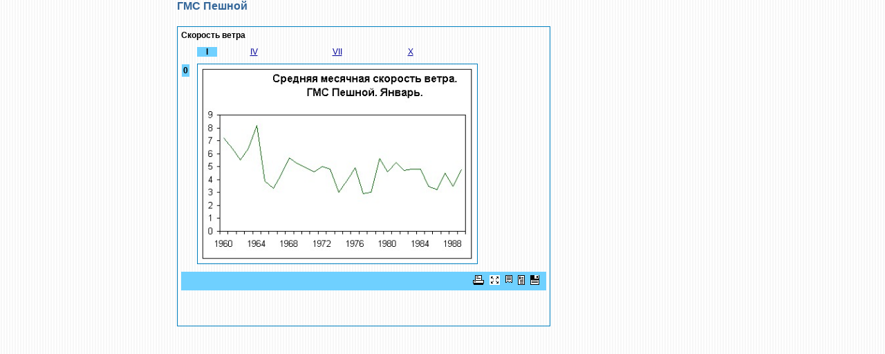

--- FILE ---
content_type: text/html
request_url: http://esimo.oceanography.ru/esp1/object.php?obj_action=html&obj_id=5521
body_size: 3645
content:
<html>
<head>
<title>Электронный атлас</title>
<meta http-equiv="Content-Type" content="text/html; charset=windows-1251">
<link rel="stylesheet" href="_css.css" type="text/css">


<script language="JavaScript" type="text/JavaScript">
function openWindow(theURL) {
  features = 'menubar=yes,scrollbars=yes,width=400,height=400';
	winName = 'newWin';
	window.open(theURL,winName,features);
	return false;
}
</script>
</head>
<body>
<table width="100%" border="0" cellspacing="0" cellpadding="0">
<tr valign="top"> 


<td width="0%" >

</td>

<td width="20%" ></td>
<td width="100%" >

<h1>ГМС Пешной</h1>
<p></p>


<div class="imgMap">
<div class="imgMapTitle">Скорость ветра</div>

<table width="100%" border="0" cellspacing="0" cellpadding="0">
<tr><td>

<table  border="0" cellspacing="0" cellpadding="0">
<tr valign="top"> 
<td>

<table border="0" cellpadding="0" cellspacing="0" class="mapTable">
<tr> 
<td>&nbsp;</td>
<td>&nbsp;</td>


<td align="center"

class="mapTableSelect"

>

I

</td>
<td align="center"


>

<a href="object.php?obj_id=5521&obj_level=0&obj_season=IV&obj_action=html">IV</a>

</td>
<td align="center"


>

<a href="object.php?obj_id=5521&obj_level=0&obj_season=VII&obj_action=html">VII</a>

</td>
<td align="center"


>

<a href="object.php?obj_id=5521&obj_level=0&obj_season=X&obj_action=html">X</a>

</td>

<td>&nbsp;</td>
<td>&nbsp;</td>
</tr>
<tr> 
<td colspan="16"><img src="images/spacer.gif" width="10" height="10"></td>
</tr>
<tr valign="top"> 
<td align="right">
<table border="0" cellpadding="2" cellspacing="1" class="mapTable">

<tr> 
<td align="right" 

class="mapTableSelect"

>

0

</td>
</tr>

</table></td>
<td><img src="images/spacer.gif" width="10" height="10"></td>
<td colspan="12"><img src="object.php?obj_id=5521&obj_season=I&obj_level=0&obj_action=pic" 
width="400" 
height="283.53221957" 
class="imgMapimg"></td>
<td><img src="images/spacer.gif" width="10" height="10"></td>
<td>

<!-- Palette
<table width="50" border="0" cellpadding="2" cellspacing="1" class="mapTable">
<tr> 
<td><img src="images/spacer.gif" width="5" height="10"></td>
<td>C&deg;</td>
</tr>
<tr> 
<td bgcolor="#66FFFF">&nbsp;</td>
<td>10</td>
</tr>
<tr> 
<td bgcolor="#66CCFF">&nbsp;</td>
<td>20</td>
</tr>
<tr> 
<td bgcolor="#6699FF">&nbsp;</td>
<td>30</td>
</tr>
<tr> 
<td bgcolor="#6666FF">&nbsp;</td>
<td>40</td>
</tr>
<tr> 
<td bgcolor="#6633FF">&nbsp;</td>
<td>500</td>
</tr>
<tr> 
<td bgcolor="#6600FF">&nbsp;</td>
<td>6000</td>
</tr>
</table>

-->

</td>
</tr>
</table>
</td>
</tr>
</table>

<div class="imgMapIco" align="right">
<a href="javascript:window.print();"><img src="images/ico_print.gif" width="16" height="14" title="версия для печати" border="0"></a>
<!-- <a href="#zoom"><img src="images/ico_zoom.gif" width="15" height="14" title="увеличить" border="0"></a>-->
<A href='object.php?obj_id=5521&obj_season=I&obj_level=0&obj_action=pic'><IMG title=увеличить height=14 src='img/ico_open.gif' width=15 border=0></A> 
<a href="#" onclick="return openWindow('object.php?obj_id=5521&obj_season=I&obj_level=0&obj_action=note')"><img src="images/ico_notes.gif" width="10" height="14" title="примечания" border="0"></a>
<a href="#" onclick="return openWindow('object.php?obj_id=5521&obj_season=I&obj_level=0&obj_action=description')"><img src="images/ico_descript.gif" width="10" height="14" title="описание методики" border="0"></a>
<a href="object.php?obj_id=5521&obj_season=I&obj_level=0&obj_action=file"><img src="images/ico_download.gif" width="13" height="14" title="скачать" border="0"></a>
</div>
<div class="commentBlock"><pre>

</pre>
</div>

</td></tr></table>

</div>


</body>
</html>


--- FILE ---
content_type: text/css
request_url: http://esimo.oceanography.ru/esp1/_css.css
body_size: 5107
content:
body {
	background-image: url(images/page_bgr.gif);
	margin:0px;
	font-family: Verdana, Arial, Helvetica, sans-serif;
}
a:link {
	color: #000099;
}
a:visited {
	color: #0099CC;
}
a:hover {
	color: #b22222;
	text-decoration: none;
}
p {
	text-align: justify;
	text-indent: 20px;
}
h1 {
	font-size: 16px;
	color: #336699;
	margin: 0px 0px 20px 0px;
}
h2 {
	font-size: 14px;
	color: #336699;
}
h3 {
	font-size: 12px;
	color: #336699;
}
.headerBgr {
	background: url(images/header_bgr-3.gif) no-repeat left top;

}
.headerLine {
	background: #EBEBD7;
	border-bottom: solid 1px #BFBFBF;
	border-top: solid 1px #BFBFBF;
	height: 26px;
	width: 100%;
	position:absolute;
	z-index: 100;
	left: 0px;
	top: 135px;
}
.headerMenu {
	position:absolute;
	z-index: 101;
	left: 0px;
	top: 110px;
	width: 900px;
}
.WorkplaceColumn {
	background-color: #FFFFFF;
	padding: 10px 20px 20px 0px;
	font-size: 12px;
	 min-width:528px;
}
.footerLine {
	background: #EBEBD7;
	border-top: solid 1px #BFBFBF;
	border-bottom: solid 1px #BFBFBF;
	height: 26px;
	width: 100%;
	position:absolute;
	left: 0px;
}

/* == begin menu == */
.MenuColumn {
	background-color: #F3F3F3;
	width:197px;
}
.MenuColumn a {
	text-decoration: none;
}
.SecondColumn {
	background: #FFFFFF url(images/second_column_bgr.gif) no-repeat;
	height: 75px;
	width: 20px;
}
#menuLevel1 {
	margin: 10px 10px 0px 5px;
	font:15px bold;
}
#menuLevel2,#menuLevel3 {
	margin: 10px 0px 0px 5px;
	font:12px lighter;
}
#menuLevel1 ul{
	list-style: none;
	margin-left: 0px;
	padding-left: 10px;
	text-indent: -11px;
}
#menuLevel2 ul, #menuLevel3 ul {
	list-style: none;
	margin-left: 0px;
	padding-left: 0px;
	text-indent: -11px;
}

#bulletMenu {
	margin-right: 5px;
}
#menuSelect {
	color: #b22222;
	text-decoration: none;
	font-weight: bold;
}
.menuColumnImg {
	margin-top: 40px;
	margin-bottom: 20px;
}
/* == end menu == */

.icoNav@ a {
	padding:2px;
	background: #EBEBD7;
	border-style: solid;
	border-width: 1px;
	border-color: #EBEBD7;
	width:15px;
	height:15px;
	display:block;
}
.icoNav@ a:hover {
	padding:2px;
	background: #F2F2E5;
	border-style: solid;
	border-width: 1px;
	border-color: #BFBFBF;
	width:15px;
	height:15px;
	display:block;
}
.separate {
	margin: 0px 10px;
}

/* == begin графика == */
/* ============================ */
.imgMapLeft,.imgMapRight,.imgMap {
	border: 1px solid #0080c0;
	padding: 5px;
}
.imgMapLeft {
	float : left;
	margin: 0 10px 10px 0;
}
.imgMapRight {
	float : right;
	margin: 0 0 10px 10px;
}
.imgMap {
	width:528px;
	display:block;
}
.imgMapTitle {
	padding-bottom: 10px;
	font-weight : bold;
}
.imgMapIco {
	background-color : #6fd0ff;
	padding: 5px;
	margin-top: 1px;
}
.imgMapIco img{
	margin-right: 5px;
}
/* ============================ */
.imgImgAreaLeft {
	padding: 5px;
}

.imgImgLeft,.imgImgRight,.imgImg {
	border: solid 1px #eee8aa;
	padding: 5px;
}
.imgImgLeft, .imgImgAreaLeft {
	float : left;
	margin: 0 10px 10px 0;
}
.imgImgRight {
	float : right;
	margin: 0 0 10px 10px;
}
.imgImgTitle {
	padding-bottom: 10px;
	font-weight : bold;
}
.imgImgIco {
	background-color : #eee8aa;
	padding: 5px;
	margin-top: 1px;
}
.imgImgIco img{
	margin-right: 5px;
}
/* ============================ */
.imgDiagramLeft,.imgDiagramRight {
	border: solid 1px #ff8000;
	padding: 5px;
}
.imgDiagramLeft {
	float : left;
	margin: 0 10px 10px 0;
}
.imgDiagramRight {
	float : right;
	margin: 0 0 10px 10px;
}
.imgDiagramTitle {
	padding-bottom: 10px;
	font-weight : bold;
}
.imgDiagramIco {
	background-color : #ffba75;
	padding: 5px;
	margin-top: 1px;
}
.imgDiagramIco img{
	margin-right: 5px;
}
/* ============================ */
.commentBlock {
font-size: 11px;
font-style : italic;
color: #6c6c6c;
padding: 5px;
margin-top: 1px;
width : inherit;
}
/* == end графика == */

.stationLink {
	margin-left: 3px;
}

/* == begin table == */
.tableBlockLeft,.tableBlockRight,.tableBlockCenter {
	border: solid 1px #d8d8d8;
	padding: 5px;
}
.tableBlockLeft {
	float : left;
	margin: 0 10px 10px 0;
}
.tableBlockRight {
	float : right;
	margin: 0 0 10px 10px;
}
.tableBlockCenter {
	float : center;
	margin: 10px 10px 10px 10px;
}
.tableStyle {
	border-left: 1px solid #d8d8d8;
	border-bottom: 1px solid #d8d8d8;
}
.tableStyle td,.tableStyle th {
	border-right: 1px solid #d8d8d8;
	border-top: 1px solid #d8d8d8;
}
.tableStyle td {
	font-size: 11px;
	padding: 2px;
}
.tableStyle th {
	background-color: #eeeeee;
	font-size: 12px;
	padding: 5px;
	text-align: left;
}
.tableStyle caption {
	font-size: 11px;
	padding: 2px;
	text-align: left;
	font-weight: bold;
}
.tableBlockIco {
	background-color : #eeeeee;
	padding: 5px;
	margin-top: 1px;
}
.tableBlock img{
	margin-right: 5px;
}
.tableBlockLeft p,.tableBlockRight p {
	text-align: left;
	text-indent: 0px;
	font-size: 12px;
}
.caption {
	font-size: 11px;
	padding: 2px;
	text-align: left;
	font-weight: bold;
}
/* == begin table == */

.copy {
	padding: 5px 20px 0 0;
	font-size: 10px;
	color: #6c6c6c;
}
.mapTable a,td {
	font-size: 12px;
}
.mapTableSelect {
	background-color : #6fd0ff;
	font-weight: bold;
}
.imgMapimg {
	padding: 2;
	border: 1px solid #0080c0;
	margin-bottom: 10px;
}